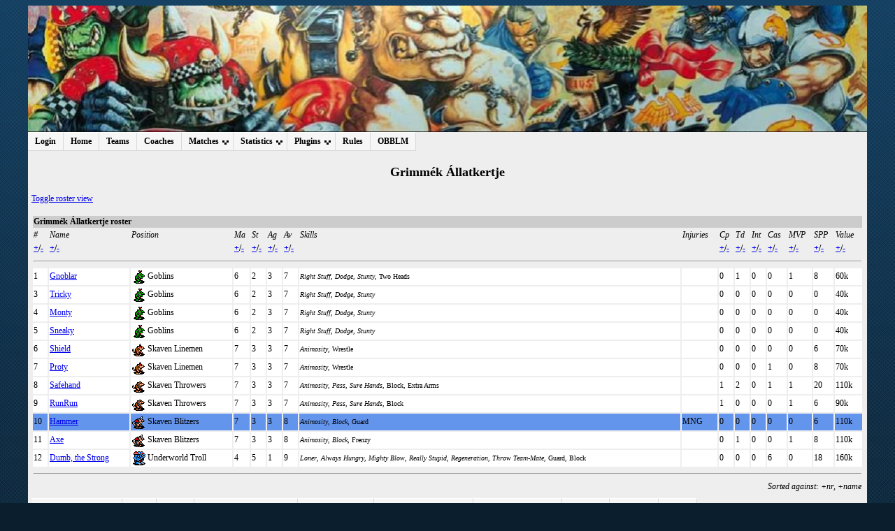

--- FILE ---
content_type: text/html; charset=UTF-8
request_url: http://mind2.koki.hu/obblm/index.php?section=objhandler&type=1&obj=2&obj_id=338&subsec=hhmerc&detailed=0&page=1&sorttp_mhh=tour&dirtp_mhh=d
body_size: 35409
content:
    <!DOCTYPE HTML PUBLIC "-//W3C//DTD HTML 4.01 Transitional//EN" "http://www.w3.org/TR/html4/loose.dtd">
    <html>
    <head>
        <meta http-equiv="Content-Type" content="text/html;charset=utf-8">
        <!--KA favicon beszúrása-->
        <link REL="SHORTCUT ICON" HREF="http://mind2.koki.hu/obblm/images/favicon.ico">
        <title>OBBLM</title>
        <link type="text/css" href="css/stylesheet1.css" rel="stylesheet">
        <link rel="alternate" type="application/rss+xml" title="RSS Feed"href="rss.xml">
        <script type="text/javascript" src="lib/misc_functions.js"></script>
        <script type="text/javascript" src="lib/jquery-1.3.2.min.js"></script>
		<script type="text/javascript" src="https://ajax.googleapis.com/ajax/libs/jqueryui/1.8.21/jquery-ui.min.js"></script>
        <script type="text/javascript" src="lib/jquery.autocomplete-min.js"></script>
        <script type="text/javascript" src="lib/jquery.expander.js"></script>
        <link type="text/css" href="css/autocomplete.css" rel="stylesheet">

        <!-- CSS MENU (./cssmenu extension) -->
        <link href="cssmenu/css/dropdown/dropdown.css" media="all" rel="stylesheet" type="text/css">
        <link href="cssmenu/css/dropdown/themes/default/default.ultimate.css" media="all" rel="stylesheet" type="text/css">
        <!-- <script type="text/javascript" src="cssmenu/js/jquery/jquery.js"></script> -->
        <script type="text/javascript" src="cssmenu/js/jquery/jquery.dropdown.js"></script>
        <!--[if lt IE 7]>
        <script type="text/javascript" src="cssmenu/js/jquery/jquery.js"></script>
        <script type="text/javascript" src="cssmenu/js/jquery/jquery.dropdown.js"></script>
        <![endif]-->
    </head>
    <body>
        <div class="everything">
            <div class="banner"></div>
            <div class="menu">
                    <ul id="nav" class="dropdown dropdown-horizontal">
        <li><a href="index.php?section=login">Login</a></li>        <li><a href="index.php?section=main">Home</a></li>
        <li><a href="index.php?section=teamlist">Teams</a></li>
        <li><a href="index.php?section=coachlist">Coaches</a></li>
        <li><span class="dir">Matches</span>
            <ul>
                <li><a href="index.php?section=matches&amp;type=tours">Tournaments</a></li>
                <li><a href="index.php?section=matches&amp;type=recent">Recent matches</a></li>
                <li><a href="index.php?section=matches&amp;type=upcoming">Upcoming matches</a></li>
                            </ul>
        </li>
        <li><span class="dir">Statistics</span>
            <ul>
                <li><a href="index.php?section=objhandler&amp;type=2&amp;obj=2">Team standings</a></li>
                <li><a href="index.php?section=objhandler&amp;type=2&amp;obj=1">Player standings</a></li>
                <li><a href="index.php?section=objhandler&amp;type=2&amp;obj=3">Coach standings</a></li>
                <li><a href="index.php?section=objhandler&amp;type=2&amp;obj=4">Race standings</a></li>
                <li><a href="index.php?section=objhandler&amp;type=2&amp;obj=5">Star standings</a></li>
            </ul>
        </li>
                <li><span class="dir">Plugins</span>
            <ul>
              <li><a href="handler.php?type=search">Find coach or team</a></li>        <li><a href="handler.php?type=teamcompare">Team strength compare</a></li>        <li><a href="handler.php?type=hof">Hall of fame</a></li>        <li><a href="handler.php?type=famousteams">Famous Teams</a></li>        <li><a href="handler.php?type=wanted">Wanted</a></li>        <li><a href="handler.php?type=prize">Prizes</a></li>        <li><a href="handler.php?type=cemetery&amp;tid=0">Cemetery</a></li>        <li><a href="handler.php?type=memmatches">Memorable matches</a></li>        <li><a href="handler.php?type=graph&amp;gtype=4&amp;id=none">Graphical statistics</a></li>        <li><a href="handler.php?type=gallery">Gallery</a></li>                        
        <!--KA ->Ne csak adminok tudjanak BOTOCS meccseket feltölteni-->
        <!--Eredeti
                -->

                <li><a href="handler.php?type=leegmgr">Client Match Report Upload</a></li>        <li><a href="handler.php?type=pdfmatchreport">PDF Match Report</a></li>            </ul>
        </li>
        
        <li><a href="index.php?section=rules">Rules</a></li>
        <li><a href="index.php?section=about">OBBLM</a></li>
            </ul>
                </div> <!-- Menu div end -->
            <div class="section"> <!-- This container holds the section specific content -->
    
<!-- Header loaded, login auth, html frame generated: 0.084367990493774 -->
<h2>Grimmék Állatkertje</h2>
<a href=index.php?section=objhandler&amp;type=1&amp;obj=2&amp;obj_id=338&amp;detailed=1>Toggle roster view</a><br><br>
    <table class="common" >
        <tr class="commonhead">
            <td colspan="16"><b>
            Grimmék Állatkertje roster&nbsp;
                        </b></td>
        </tr>
        <tr>
            <td><i>#</i></td><td><i>Name</i></td><td><i>Position</i></td><td><i>Ma</i></td><td><i>St</i></td><td><i>Ag</i></td><td><i>Av</i></td><td><i>Skills</i></td><td><i>Injuries</i></td><td><i>Cp</i></td><td><i>Td</i></td><td><i>Int</i></td><td><i>Cas</i></td><td><i>MVP</i></td><td><i>SPP</i></td><td><i>Value</i></td>        </tr>
        <tr>
        <td><b><a href='index.php?section=objhandler&amp;type=1&amp;obj=2&amp;obj_id=338&amp;detailed=0&amp;page=1&amp;sort=nr&amp;dir=a' title='Sort ascending'>+</a>/<a href='index.php?section=objhandler&amp;type=1&amp;obj=2&amp;obj_id=338&amp;detailed=0&amp;page=1&amp;sort=nr&amp;dir=d' title='Sort descending'>-</a></b></td><td><b><a href='index.php?section=objhandler&amp;type=1&amp;obj=2&amp;obj_id=338&amp;detailed=0&amp;page=1&amp;sort=name&amp;dir=a' title='Sort ascending'>+</a>/<a href='index.php?section=objhandler&amp;type=1&amp;obj=2&amp;obj_id=338&amp;detailed=0&amp;page=1&amp;sort=name&amp;dir=d' title='Sort descending'>-</a></b></td><td></td><td><b><a href='index.php?section=objhandler&amp;type=1&amp;obj=2&amp;obj_id=338&amp;detailed=0&amp;page=1&amp;sort=ma&amp;dir=a' title='Sort ascending'>+</a>/<a href='index.php?section=objhandler&amp;type=1&amp;obj=2&amp;obj_id=338&amp;detailed=0&amp;page=1&amp;sort=ma&amp;dir=d' title='Sort descending'>-</a></b></td><td><b><a href='index.php?section=objhandler&amp;type=1&amp;obj=2&amp;obj_id=338&amp;detailed=0&amp;page=1&amp;sort=st&amp;dir=a' title='Sort ascending'>+</a>/<a href='index.php?section=objhandler&amp;type=1&amp;obj=2&amp;obj_id=338&amp;detailed=0&amp;page=1&amp;sort=st&amp;dir=d' title='Sort descending'>-</a></b></td><td><b><a href='index.php?section=objhandler&amp;type=1&amp;obj=2&amp;obj_id=338&amp;detailed=0&amp;page=1&amp;sort=ag&amp;dir=a' title='Sort ascending'>+</a>/<a href='index.php?section=objhandler&amp;type=1&amp;obj=2&amp;obj_id=338&amp;detailed=0&amp;page=1&amp;sort=ag&amp;dir=d' title='Sort descending'>-</a></b></td><td><b><a href='index.php?section=objhandler&amp;type=1&amp;obj=2&amp;obj_id=338&amp;detailed=0&amp;page=1&amp;sort=av&amp;dir=a' title='Sort ascending'>+</a>/<a href='index.php?section=objhandler&amp;type=1&amp;obj=2&amp;obj_id=338&amp;detailed=0&amp;page=1&amp;sort=av&amp;dir=d' title='Sort descending'>-</a></b></td><td></td><td></td><td><b><a href='index.php?section=objhandler&amp;type=1&amp;obj=2&amp;obj_id=338&amp;detailed=0&amp;page=1&amp;sort=mv_cp&amp;dir=a' title='Sort ascending'>+</a>/<a href='index.php?section=objhandler&amp;type=1&amp;obj=2&amp;obj_id=338&amp;detailed=0&amp;page=1&amp;sort=mv_cp&amp;dir=d' title='Sort descending'>-</a></b></td><td><b><a href='index.php?section=objhandler&amp;type=1&amp;obj=2&amp;obj_id=338&amp;detailed=0&amp;page=1&amp;sort=mv_td&amp;dir=a' title='Sort ascending'>+</a>/<a href='index.php?section=objhandler&amp;type=1&amp;obj=2&amp;obj_id=338&amp;detailed=0&amp;page=1&amp;sort=mv_td&amp;dir=d' title='Sort descending'>-</a></b></td><td><b><a href='index.php?section=objhandler&amp;type=1&amp;obj=2&amp;obj_id=338&amp;detailed=0&amp;page=1&amp;sort=mv_intcpt&amp;dir=a' title='Sort ascending'>+</a>/<a href='index.php?section=objhandler&amp;type=1&amp;obj=2&amp;obj_id=338&amp;detailed=0&amp;page=1&amp;sort=mv_intcpt&amp;dir=d' title='Sort descending'>-</a></b></td><td><b><a href='index.php?section=objhandler&amp;type=1&amp;obj=2&amp;obj_id=338&amp;detailed=0&amp;page=1&amp;sort=mv_cas&amp;dir=a' title='Sort ascending'>+</a>/<a href='index.php?section=objhandler&amp;type=1&amp;obj=2&amp;obj_id=338&amp;detailed=0&amp;page=1&amp;sort=mv_cas&amp;dir=d' title='Sort descending'>-</a></b></td><td><b><a href='index.php?section=objhandler&amp;type=1&amp;obj=2&amp;obj_id=338&amp;detailed=0&amp;page=1&amp;sort=mv_mvp&amp;dir=a' title='Sort ascending'>+</a>/<a href='index.php?section=objhandler&amp;type=1&amp;obj=2&amp;obj_id=338&amp;detailed=0&amp;page=1&amp;sort=mv_mvp&amp;dir=d' title='Sort descending'>-</a></b></td><td><b><a href='index.php?section=objhandler&amp;type=1&amp;obj=2&amp;obj_id=338&amp;detailed=0&amp;page=1&amp;sort=mv_spp&amp;dir=a' title='Sort ascending'>+</a>/<a href='index.php?section=objhandler&amp;type=1&amp;obj=2&amp;obj_id=338&amp;detailed=0&amp;page=1&amp;sort=mv_spp&amp;dir=d' title='Sort descending'>-</a></b></td><td><b><a href='index.php?section=objhandler&amp;type=1&amp;obj=2&amp;obj_id=338&amp;detailed=0&amp;page=1&amp;sort=value&amp;dir=a' title='Sort ascending'>+</a>/<a href='index.php?section=objhandler&amp;type=1&amp;obj=2&amp;obj_id=338&amp;detailed=0&amp;page=1&amp;sort=value&amp;dir=d' title='Sort descending'>-</a></b></td>        </tr>
        <tr><td colspan="16"><hr></td></tr>
        <tr><td style='background-color: #FFFFFF; color: #000000;'>1</td><td style='background-color: #FFFFFF; color: #000000;'><a href='index.php?section=objhandler&amp;type=1&amp;obj=1&amp;obj_id=5140'>Gnoblar</a></td><td style='background-color: #FFFFFF; color: #000000;'><table style='border-spacing:0px;'><tr><td><img align='left' src='images/player_icons/goblin1an.gif' alt='player avatar'></td><td>Goblins</td></tr></table></td><td style='background-color: #FFFFFF; color: #000000;'>6</td><td style='background-color: #FFFFFF; color: #000000;'>2</td><td style='background-color: #FFFFFF; color: #000000;'>3</td><td style='background-color: #FFFFFF; color: #000000;'>7</td><td style='background-color: #FFFFFF; color: #000000;'><small><i>Right Stuff</i>, <i>Dodge</i>, <i>Stunty</i>, Two Heads</small></td><td style='background-color: #FFFFFF; color: #000000;'></td><td style='background-color: #FFFFFF; color: #000000;'>0</td><td style='background-color: #FFFFFF; color: #000000;'>1</td><td style='background-color: #FFFFFF; color: #000000;'>0</td><td style='background-color: #FFFFFF; color: #000000;'>0</td><td style='background-color: #FFFFFF; color: #000000;'>1</td><td style='background-color: #FFFFFF; color: #000000;'>8</td><td style='background-color: #FFFFFF; color: #000000;'>60k</td></tr>
<tr><td style='background-color: #FFFFFF; color: #000000;'>3</td><td style='background-color: #FFFFFF; color: #000000;'><a href='index.php?section=objhandler&amp;type=1&amp;obj=1&amp;obj_id=5142'>Tricky</a></td><td style='background-color: #FFFFFF; color: #000000;'><table style='border-spacing:0px;'><tr><td><img align='left' src='images/player_icons/goblin1an.gif' alt='player avatar'></td><td>Goblins</td></tr></table></td><td style='background-color: #FFFFFF; color: #000000;'>6</td><td style='background-color: #FFFFFF; color: #000000;'>2</td><td style='background-color: #FFFFFF; color: #000000;'>3</td><td style='background-color: #FFFFFF; color: #000000;'>7</td><td style='background-color: #FFFFFF; color: #000000;'><small><i>Right Stuff</i>, <i>Dodge</i>, <i>Stunty</i></small></td><td style='background-color: #FFFFFF; color: #000000;'></td><td style='background-color: #FFFFFF; color: #000000;'>0</td><td style='background-color: #FFFFFF; color: #000000;'>0</td><td style='background-color: #FFFFFF; color: #000000;'>0</td><td style='background-color: #FFFFFF; color: #000000;'>0</td><td style='background-color: #FFFFFF; color: #000000;'>0</td><td style='background-color: #FFFFFF; color: #000000;'>0</td><td style='background-color: #FFFFFF; color: #000000;'>40k</td></tr>
<tr><td style='background-color: #FFFFFF; color: #000000;'>4</td><td style='background-color: #FFFFFF; color: #000000;'><a href='index.php?section=objhandler&amp;type=1&amp;obj=1&amp;obj_id=5143'>Monty</a></td><td style='background-color: #FFFFFF; color: #000000;'><table style='border-spacing:0px;'><tr><td><img align='left' src='images/player_icons/goblin1an.gif' alt='player avatar'></td><td>Goblins</td></tr></table></td><td style='background-color: #FFFFFF; color: #000000;'>6</td><td style='background-color: #FFFFFF; color: #000000;'>2</td><td style='background-color: #FFFFFF; color: #000000;'>3</td><td style='background-color: #FFFFFF; color: #000000;'>7</td><td style='background-color: #FFFFFF; color: #000000;'><small><i>Right Stuff</i>, <i>Dodge</i>, <i>Stunty</i></small></td><td style='background-color: #FFFFFF; color: #000000;'></td><td style='background-color: #FFFFFF; color: #000000;'>0</td><td style='background-color: #FFFFFF; color: #000000;'>0</td><td style='background-color: #FFFFFF; color: #000000;'>0</td><td style='background-color: #FFFFFF; color: #000000;'>0</td><td style='background-color: #FFFFFF; color: #000000;'>0</td><td style='background-color: #FFFFFF; color: #000000;'>0</td><td style='background-color: #FFFFFF; color: #000000;'>40k</td></tr>
<tr><td style='background-color: #FFFFFF; color: #000000;'>5</td><td style='background-color: #FFFFFF; color: #000000;'><a href='index.php?section=objhandler&amp;type=1&amp;obj=1&amp;obj_id=5144'>Sneaky</a></td><td style='background-color: #FFFFFF; color: #000000;'><table style='border-spacing:0px;'><tr><td><img align='left' src='images/player_icons/goblin1an.gif' alt='player avatar'></td><td>Goblins</td></tr></table></td><td style='background-color: #FFFFFF; color: #000000;'>6</td><td style='background-color: #FFFFFF; color: #000000;'>2</td><td style='background-color: #FFFFFF; color: #000000;'>3</td><td style='background-color: #FFFFFF; color: #000000;'>7</td><td style='background-color: #FFFFFF; color: #000000;'><small><i>Right Stuff</i>, <i>Dodge</i>, <i>Stunty</i></small></td><td style='background-color: #FFFFFF; color: #000000;'></td><td style='background-color: #FFFFFF; color: #000000;'>0</td><td style='background-color: #FFFFFF; color: #000000;'>0</td><td style='background-color: #FFFFFF; color: #000000;'>0</td><td style='background-color: #FFFFFF; color: #000000;'>0</td><td style='background-color: #FFFFFF; color: #000000;'>0</td><td style='background-color: #FFFFFF; color: #000000;'>0</td><td style='background-color: #FFFFFF; color: #000000;'>40k</td></tr>
<tr><td style='background-color: #FFFFFF; color: #000000;'>6</td><td style='background-color: #FFFFFF; color: #000000;'><a href='index.php?section=objhandler&amp;type=1&amp;obj=1&amp;obj_id=5145'>Shield</a></td><td style='background-color: #FFFFFF; color: #000000;'><table style='border-spacing:0px;'><tr><td><img align='left' src='images/player_icons/sklineman1an.gif' alt='player avatar'></td><td>Skaven Linemen</td></tr></table></td><td style='background-color: #FFFFFF; color: #000000;'>7</td><td style='background-color: #FFFFFF; color: #000000;'>3</td><td style='background-color: #FFFFFF; color: #000000;'>3</td><td style='background-color: #FFFFFF; color: #000000;'>7</td><td style='background-color: #FFFFFF; color: #000000;'><small><i>Animosity</i>, Wrestle</small></td><td style='background-color: #FFFFFF; color: #000000;'></td><td style='background-color: #FFFFFF; color: #000000;'>0</td><td style='background-color: #FFFFFF; color: #000000;'>0</td><td style='background-color: #FFFFFF; color: #000000;'>0</td><td style='background-color: #FFFFFF; color: #000000;'>0</td><td style='background-color: #FFFFFF; color: #000000;'>0</td><td style='background-color: #FFFFFF; color: #000000;'>6</td><td style='background-color: #FFFFFF; color: #000000;'>70k</td></tr>
<tr><td style='background-color: #FFFFFF; color: #000000;'>7</td><td style='background-color: #FFFFFF; color: #000000;'><a href='index.php?section=objhandler&amp;type=1&amp;obj=1&amp;obj_id=5146'>Proty</a></td><td style='background-color: #FFFFFF; color: #000000;'><table style='border-spacing:0px;'><tr><td><img align='left' src='images/player_icons/sklineman1an.gif' alt='player avatar'></td><td>Skaven Linemen</td></tr></table></td><td style='background-color: #FFFFFF; color: #000000;'>7</td><td style='background-color: #FFFFFF; color: #000000;'>3</td><td style='background-color: #FFFFFF; color: #000000;'>3</td><td style='background-color: #FFFFFF; color: #000000;'>7</td><td style='background-color: #FFFFFF; color: #000000;'><small><i>Animosity</i>, Wrestle</small></td><td style='background-color: #FFFFFF; color: #000000;'></td><td style='background-color: #FFFFFF; color: #000000;'>0</td><td style='background-color: #FFFFFF; color: #000000;'>0</td><td style='background-color: #FFFFFF; color: #000000;'>0</td><td style='background-color: #FFFFFF; color: #000000;'>1</td><td style='background-color: #FFFFFF; color: #000000;'>0</td><td style='background-color: #FFFFFF; color: #000000;'>8</td><td style='background-color: #FFFFFF; color: #000000;'>70k</td></tr>
<tr><td style='background-color: #FFFFFF; color: #000000;'>8</td><td style='background-color: #FFFFFF; color: #000000;'><a href='index.php?section=objhandler&amp;type=1&amp;obj=1&amp;obj_id=5147'>Safehand</a></td><td style='background-color: #FFFFFF; color: #000000;'><table style='border-spacing:0px;'><tr><td><img align='left' src='images/player_icons/skthrower1an.gif' alt='player avatar'></td><td>Skaven Throwers</td></tr></table></td><td style='background-color: #FFFFFF; color: #000000;'>7</td><td style='background-color: #FFFFFF; color: #000000;'>3</td><td style='background-color: #FFFFFF; color: #000000;'>3</td><td style='background-color: #FFFFFF; color: #000000;'>7</td><td style='background-color: #FFFFFF; color: #000000;'><small><i>Animosity</i>, <i>Pass</i>, <i>Sure Hands</i>, Block, Extra Arms</small></td><td style='background-color: #FFFFFF; color: #000000;'></td><td style='background-color: #FFFFFF; color: #000000;'>1</td><td style='background-color: #FFFFFF; color: #000000;'>2</td><td style='background-color: #FFFFFF; color: #000000;'>0</td><td style='background-color: #FFFFFF; color: #000000;'>1</td><td style='background-color: #FFFFFF; color: #000000;'>1</td><td style='background-color: #FFFFFF; color: #000000;'>20</td><td style='background-color: #FFFFFF; color: #000000;'>110k</td></tr>
<tr><td style='background-color: #FFFFFF; color: #000000;'>9</td><td style='background-color: #FFFFFF; color: #000000;'><a href='index.php?section=objhandler&amp;type=1&amp;obj=1&amp;obj_id=5148'>RunRun</a></td><td style='background-color: #FFFFFF; color: #000000;'><table style='border-spacing:0px;'><tr><td><img align='left' src='images/player_icons/skthrower1an.gif' alt='player avatar'></td><td>Skaven Throwers</td></tr></table></td><td style='background-color: #FFFFFF; color: #000000;'>7</td><td style='background-color: #FFFFFF; color: #000000;'>3</td><td style='background-color: #FFFFFF; color: #000000;'>3</td><td style='background-color: #FFFFFF; color: #000000;'>7</td><td style='background-color: #FFFFFF; color: #000000;'><small><i>Animosity</i>, <i>Pass</i>, <i>Sure Hands</i>, Block</small></td><td style='background-color: #FFFFFF; color: #000000;'></td><td style='background-color: #FFFFFF; color: #000000;'>1</td><td style='background-color: #FFFFFF; color: #000000;'>0</td><td style='background-color: #FFFFFF; color: #000000;'>0</td><td style='background-color: #FFFFFF; color: #000000;'>0</td><td style='background-color: #FFFFFF; color: #000000;'>1</td><td style='background-color: #FFFFFF; color: #000000;'>6</td><td style='background-color: #FFFFFF; color: #000000;'>90k</td></tr>
<tr><td style='background-color: #6495ED; color: #000000;'>10</td><td style='background-color: #6495ED; color: #000000;'><a href='index.php?section=objhandler&amp;type=1&amp;obj=1&amp;obj_id=5149'>Hammer</a></td><td style='background-color: #6495ED; color: #000000;'><table style='border-spacing:0px;'><tr><td><img align='left' src='images/player_icons/skstorm1an.gif' alt='player avatar'></td><td>Skaven Blitzers</td></tr></table></td><td style='background-color: #6495ED; color: #000000;'>7</td><td style='background-color: #6495ED; color: #000000;'>3</td><td style='background-color: #6495ED; color: #000000;'>3</td><td style='background-color: #6495ED; color: #000000;'>8</td><td style='background-color: #6495ED; color: #000000;'><small><i>Animosity</i>, <i>Block</i>, Guard</small></td><td style='background-color: #6495ED; color: #000000;'>MNG</td><td style='background-color: #6495ED; color: #000000;'>0</td><td style='background-color: #6495ED; color: #000000;'>0</td><td style='background-color: #6495ED; color: #000000;'>0</td><td style='background-color: #6495ED; color: #000000;'>0</td><td style='background-color: #6495ED; color: #000000;'>0</td><td style='background-color: #6495ED; color: #000000;'>6</td><td style='background-color: #6495ED; color: #000000;'>110k</td></tr>
<tr><td style='background-color: #FFFFFF; color: #000000;'>11</td><td style='background-color: #FFFFFF; color: #000000;'><a href='index.php?section=objhandler&amp;type=1&amp;obj=1&amp;obj_id=5150'>Axe</a></td><td style='background-color: #FFFFFF; color: #000000;'><table style='border-spacing:0px;'><tr><td><img align='left' src='images/player_icons/skstorm1an.gif' alt='player avatar'></td><td>Skaven Blitzers</td></tr></table></td><td style='background-color: #FFFFFF; color: #000000;'>7</td><td style='background-color: #FFFFFF; color: #000000;'>3</td><td style='background-color: #FFFFFF; color: #000000;'>3</td><td style='background-color: #FFFFFF; color: #000000;'>8</td><td style='background-color: #FFFFFF; color: #000000;'><small><i>Animosity</i>, <i>Block</i>, Frenzy</small></td><td style='background-color: #FFFFFF; color: #000000;'></td><td style='background-color: #FFFFFF; color: #000000;'>0</td><td style='background-color: #FFFFFF; color: #000000;'>1</td><td style='background-color: #FFFFFF; color: #000000;'>0</td><td style='background-color: #FFFFFF; color: #000000;'>0</td><td style='background-color: #FFFFFF; color: #000000;'>1</td><td style='background-color: #FFFFFF; color: #000000;'>8</td><td style='background-color: #FFFFFF; color: #000000;'>110k</td></tr>
<tr><td style='background-color: #FFFFFF; color: #000000;'>12</td><td style='background-color: #FFFFFF; color: #000000;'><a href='index.php?section=objhandler&amp;type=1&amp;obj=1&amp;obj_id=5151'>Dumb,&nbsp;the&nbsp;Strong</a></td><td style='background-color: #FFFFFF; color: #000000;'><table style='border-spacing:0px;'><tr><td><img align='left' src='images/player_icons/troll1an.gif' alt='player avatar'></td><td>Underworld Troll</td></tr></table></td><td style='background-color: #FFFFFF; color: #000000;'>4</td><td style='background-color: #FFFFFF; color: #000000;'>5</td><td style='background-color: #FFFFFF; color: #000000;'>1</td><td style='background-color: #FFFFFF; color: #000000;'>9</td><td style='background-color: #FFFFFF; color: #000000;'><small><i>Loner</i>, <i>Always Hungry</i>, <i>Mighty Blow</i>, <i>Really Stupid</i>, <i>Regeneration</i>, <i>Throw Team-Mate</i>, Guard, Block</small></td><td style='background-color: #FFFFFF; color: #000000;'></td><td style='background-color: #FFFFFF; color: #000000;'>0</td><td style='background-color: #FFFFFF; color: #000000;'>0</td><td style='background-color: #FFFFFF; color: #000000;'>0</td><td style='background-color: #FFFFFF; color: #000000;'>6</td><td style='background-color: #FFFFFF; color: #000000;'>0</td><td style='background-color: #FFFFFF; color: #000000;'>18</td><td style='background-color: #FFFFFF; color: #000000;'>160k</td></tr>
        <tr>
            <td colspan="16">
            <hr>
            </td>
        </tr>
        <tr>
            <td align="right" colspan="16">
                        <div style='float:right;'><i>Sorted against: +nr, +name</i></div>
            </td>
        </tr>
        </table>
    <table class="text">
        <tr>
            <td style="width: 100%;"> </td>
                    </tr>
    </table>
    <!-- Cyanide module team color style -->
<style type="text/css">
#cycolors {
width: 128px;
height: 112px;
position: relative;
background-image: url(images/cycolors.jpg);
background-repeat: no-repeat;
}

#cycolors ul {
margin: 0;
padding: 0;
padding-bottom:0px;padding-left:0px;padding-right:0px;padding-top:0px;
list-style: none;
}

#cycolors a {
position: absolute;
width: 15px;
height: 15px;
text-indent: -1000em;
padding-bottom:0px;padding-left:0px;padding-right:0px;padding-top:0px;
border-bottom:0px;border-left:0px;border-top:0px;border-right:0px;
}

#cycolors a:hover { border: 1px solid #fff; }

#cycolors .blue1 a {top: 0px;left: 0px;}
#cycolors .cyan1 a {top: 0px;left: 16px;}
#cycolors .green1 a {top: 0px;left: 32px;}
#cycolors .yellow1 a {top: 0px;left: 48px;}
#cycolors .red1 a {top: 0px;left: 64px;}
#cycolors .magenta1 a {top: 0px;left: 80px;}
#cycolors .purple1 a {top: 0px;left: 96px;}
#cycolors .grey1 a {top: 0px;left: 112px;}

#cycolors .blue2 a {top: 16px;left: 0px;}
#cycolors .cyan2 a {top: 16px;left: 16px;}
#cycolors .green2 a {top: 16px;left: 32px;}
#cycolors .yellow2 a {top: 16px;left: 48px;}
#cycolors .red2 a {top: 16px;left: 64px;}
#cycolors .magenta2 a {top: 16px;left: 80px;}
#cycolors .purple2 a {top: 16px;left: 96px;}
#cycolors .grey2 a {top: 16px;left: 112px;}

#cycolors .blue3 a {top: 32px;left: 0px;}
#cycolors .cyan3 a {top: 32px;left: 16px;}
#cycolors .green3 a {top: 32px;left: 32px;}
#cycolors .yellow3 a {top: 32px;left: 48px;}
#cycolors .red3 a {top: 32px;left: 64px;}
#cycolors .magenta3 a {top: 32px;left: 80px;}
#cycolors .purple3 a {top: 32px;left: 96px;}
#cycolors .grey3 a {top: 32px;left: 112px;}

#cycolors .blue4 a {top:48px;left: 0px;}
#cycolors .cyan4 a {top:48px;left: 16px;}
#cycolors .green4 a {top:48px;left: 32px;}
#cycolors .yellow4 a {top:48px;left: 48px;}
#cycolors .red4 a {top:48px;left: 64px;}
#cycolors .magenta4 a {top:48px;left: 80px;}
#cycolors .purple4 a {top:48px;left: 96px;}
#cycolors .grey4 a {top:48px;left: 112px;}

#cycolors .blue5 a {top:64px;left: 0px;}
#cycolors .cyan5 a {top:64px;left: 16px;}
#cycolors .green5 a {top:64px;left: 32px;}
#cycolors .yellow5 a {top:64px;left: 48px;}
#cycolors .red5 a {top:64px;left: 64px;}
#cycolors .magenta5 a {top:64px;left: 80px;}
#cycolors .purple5 a {top:64px;left: 96px;}
#cycolors .grey5 a {top:64px;left: 112px;}

#cycolors .blue6 a {top:80px;left: 0px;}
#cycolors .cyan6 a {top:80px;left: 16px;}
#cycolors .green6 a {top:80px;left: 32px;}
#cycolors .yellow6 a {top:80px;left: 48px;}
#cycolors .red6 a {top:80px;left: 64px;}
#cycolors .magenta6 a {top:80px;left: 80px;}
#cycolors .purple6 a {top:80px;left: 96px;}
#cycolors .grey6 a {top:80px;left: 112px;}

#cycolors .blue7 a {top:96px;left: 0px;}
#cycolors .cyan7 a {top:96px;left: 16px;}
#cycolors .green7 a {top:96px;left: 32px;}
#cycolors .yellow7 a {top:96px;left: 48px;}
#cycolors .red7 a {top:96px;left: 64px;}
#cycolors .magenta7 a {top:96px;left: 80px;}
#cycolors .purple7 a {top:96px;left: 96px;}
#cycolors .grey7 a {top:96px;left: 112px;}
</style>
    
    <!-- <ul class="css3menu1 topmenu" style="position:static; z-index:0;"> KA Ez nem jó!-->
    <ul id="nav" class="dropdown dropdown-horizontal" style="position:static; z-index:0;">
        <li class="topfirst"><a href="index.php?section=objhandler&amp;type=1&amp;obj=2&amp;obj_id=338&amp;subsec=man">Management & Stats</a></li>
        <li class="topmenu"><a href="index.php?section=objhandler&amp;type=1&amp;obj=2&amp;obj_id=338&amp;subsec=news">News</a></li>
        <li><a href="index.php?section=objhandler&amp;type=1&amp;obj=2&amp;obj_id=338&amp;subsec=about">About</a></li>
        <li><a href="index.php?section=objhandler&amp;type=1&amp;obj=2&amp;obj_id=338&amp;subsec=games">Recent & Coming games</a></li>
        <li><a href='index.php?section=objhandler&amp;type=1&amp;obj=2&amp;obj_id=338&amp;subsec=hhstar'>Star Hire History</a></li>
<li><a href='index.php?section=objhandler&amp;type=1&amp;obj=2&amp;obj_id=338&amp;subsec=hhmerc'>Mercenary Hire History</a></li>
		
						        <li><a href='handler.php?type=inducements&amp;team_id=338'>Inducements try-out</a></li>
<li><a href='handler.php?type=graph&amp;gtype=2&amp;id=338''>Vis. stats</a></li>
<li><a href='handler.php?type=cemetery&amp;tid=338'>Cemetery</a></li>
		
        <li class="toplast"><a>Roster</a>
            <ul>
                <li class="subfirst"><a TARGET="_blank" href="handler.php?type=roster&amp;team_id=338&amp;detailed=0">PDF</a></li>                 <li><a TARGET="_blank" href="handler.php?type=botocsxml&amp;teamid=338">BOTOCS-XML</a></li>                             </ul>
        </li>
    </ul>
    <br>
    <h2><div class="team-management-title">Mercenary Hire History</div></h2>
    <table class="common" >
        <tr class="commonhead">
            <td colspan="15"><b>
            <a name='tp_mhhanc'>Mercenary Hire History</a>&nbsp;
            <a TARGET="_blank" href="html/table_desc.html">[?]</a>            </b></td>
        </tr>
        <tr>
            <td><i>Date played</i></td><td><i>Tournament</i></td><td><i>Opponent</i></td><td><i>Skills</i></td><td><i>Cp</i></td><td><i>Td</i></td><td><i>Int</i></td><td><i>Cas</i></td><td><i>BH</i></td><td><i>Si</i></td><td><i>Ki</i></td><td><i>MVP</i></td><td><i>Score</i></td><td><i>Result</i></td><td><i>Match</i></td>        </tr>
        <tr>
        <td><b><a href='index.php?section=objhandler&amp;type=1&amp;obj=2&amp;obj_id=338&amp;subsec=hhmerc&amp;detailed=0&amp;page=1&amp;sorttp_mhh=date_played&amp;dirtp_mhh=a' title='Sort ascending'>+</a>/<a href='index.php?section=objhandler&amp;type=1&amp;obj=2&amp;obj_id=338&amp;subsec=hhmerc&amp;detailed=0&amp;page=1&amp;sorttp_mhh=date_played&amp;dirtp_mhh=d' title='Sort descending'>-</a></b></td><td><b><a href='index.php?section=objhandler&amp;type=1&amp;obj=2&amp;obj_id=338&amp;subsec=hhmerc&amp;detailed=0&amp;page=1&amp;sorttp_mhh=tour&amp;dirtp_mhh=a' title='Sort ascending'>+</a>/<a href='index.php?section=objhandler&amp;type=1&amp;obj=2&amp;obj_id=338&amp;subsec=hhmerc&amp;detailed=0&amp;page=1&amp;sorttp_mhh=tour&amp;dirtp_mhh=d' title='Sort descending'>-</a></b></td><td><b><a href='index.php?section=objhandler&amp;type=1&amp;obj=2&amp;obj_id=338&amp;subsec=hhmerc&amp;detailed=0&amp;page=1&amp;sorttp_mhh=opponent&amp;dirtp_mhh=a' title='Sort ascending'>+</a>/<a href='index.php?section=objhandler&amp;type=1&amp;obj=2&amp;obj_id=338&amp;subsec=hhmerc&amp;detailed=0&amp;page=1&amp;sorttp_mhh=opponent&amp;dirtp_mhh=d' title='Sort descending'>-</a></b></td><td><b><a href='index.php?section=objhandler&amp;type=1&amp;obj=2&amp;obj_id=338&amp;subsec=hhmerc&amp;detailed=0&amp;page=1&amp;sorttp_mhh=skills&amp;dirtp_mhh=a' title='Sort ascending'>+</a>/<a href='index.php?section=objhandler&amp;type=1&amp;obj=2&amp;obj_id=338&amp;subsec=hhmerc&amp;detailed=0&amp;page=1&amp;sorttp_mhh=skills&amp;dirtp_mhh=d' title='Sort descending'>-</a></b></td><td><b><a href='index.php?section=objhandler&amp;type=1&amp;obj=2&amp;obj_id=338&amp;subsec=hhmerc&amp;detailed=0&amp;page=1&amp;sorttp_mhh=cp&amp;dirtp_mhh=a' title='Sort ascending'>+</a>/<a href='index.php?section=objhandler&amp;type=1&amp;obj=2&amp;obj_id=338&amp;subsec=hhmerc&amp;detailed=0&amp;page=1&amp;sorttp_mhh=cp&amp;dirtp_mhh=d' title='Sort descending'>-</a></b></td><td><b><a href='index.php?section=objhandler&amp;type=1&amp;obj=2&amp;obj_id=338&amp;subsec=hhmerc&amp;detailed=0&amp;page=1&amp;sorttp_mhh=td&amp;dirtp_mhh=a' title='Sort ascending'>+</a>/<a href='index.php?section=objhandler&amp;type=1&amp;obj=2&amp;obj_id=338&amp;subsec=hhmerc&amp;detailed=0&amp;page=1&amp;sorttp_mhh=td&amp;dirtp_mhh=d' title='Sort descending'>-</a></b></td><td><b><a href='index.php?section=objhandler&amp;type=1&amp;obj=2&amp;obj_id=338&amp;subsec=hhmerc&amp;detailed=0&amp;page=1&amp;sorttp_mhh=intcpt&amp;dirtp_mhh=a' title='Sort ascending'>+</a>/<a href='index.php?section=objhandler&amp;type=1&amp;obj=2&amp;obj_id=338&amp;subsec=hhmerc&amp;detailed=0&amp;page=1&amp;sorttp_mhh=intcpt&amp;dirtp_mhh=d' title='Sort descending'>-</a></b></td><td><b><a href='index.php?section=objhandler&amp;type=1&amp;obj=2&amp;obj_id=338&amp;subsec=hhmerc&amp;detailed=0&amp;page=1&amp;sorttp_mhh=cas&amp;dirtp_mhh=a' title='Sort ascending'>+</a>/<a href='index.php?section=objhandler&amp;type=1&amp;obj=2&amp;obj_id=338&amp;subsec=hhmerc&amp;detailed=0&amp;page=1&amp;sorttp_mhh=cas&amp;dirtp_mhh=d' title='Sort descending'>-</a></b></td><td><b><a href='index.php?section=objhandler&amp;type=1&amp;obj=2&amp;obj_id=338&amp;subsec=hhmerc&amp;detailed=0&amp;page=1&amp;sorttp_mhh=bh&amp;dirtp_mhh=a' title='Sort ascending'>+</a>/<a href='index.php?section=objhandler&amp;type=1&amp;obj=2&amp;obj_id=338&amp;subsec=hhmerc&amp;detailed=0&amp;page=1&amp;sorttp_mhh=bh&amp;dirtp_mhh=d' title='Sort descending'>-</a></b></td><td><b><a href='index.php?section=objhandler&amp;type=1&amp;obj=2&amp;obj_id=338&amp;subsec=hhmerc&amp;detailed=0&amp;page=1&amp;sorttp_mhh=si&amp;dirtp_mhh=a' title='Sort ascending'>+</a>/<a href='index.php?section=objhandler&amp;type=1&amp;obj=2&amp;obj_id=338&amp;subsec=hhmerc&amp;detailed=0&amp;page=1&amp;sorttp_mhh=si&amp;dirtp_mhh=d' title='Sort descending'>-</a></b></td><td><b><a href='index.php?section=objhandler&amp;type=1&amp;obj=2&amp;obj_id=338&amp;subsec=hhmerc&amp;detailed=0&amp;page=1&amp;sorttp_mhh=ki&amp;dirtp_mhh=a' title='Sort ascending'>+</a>/<a href='index.php?section=objhandler&amp;type=1&amp;obj=2&amp;obj_id=338&amp;subsec=hhmerc&amp;detailed=0&amp;page=1&amp;sorttp_mhh=ki&amp;dirtp_mhh=d' title='Sort descending'>-</a></b></td><td><b><a href='index.php?section=objhandler&amp;type=1&amp;obj=2&amp;obj_id=338&amp;subsec=hhmerc&amp;detailed=0&amp;page=1&amp;sorttp_mhh=mvp&amp;dirtp_mhh=a' title='Sort ascending'>+</a>/<a href='index.php?section=objhandler&amp;type=1&amp;obj=2&amp;obj_id=338&amp;subsec=hhmerc&amp;detailed=0&amp;page=1&amp;sorttp_mhh=mvp&amp;dirtp_mhh=d' title='Sort descending'>-</a></b></td><td></td><td></td><td></td>        </tr>
        <tr><td colspan="15"><hr></td></tr>
                <tr>
            <td colspan="15">
            <hr>
            </td>
        </tr>
        <tr>
            <td align="right" colspan="15">
                        <div style='float:right;'><i>Sorted against: -tour, -date played</i></div>
            </td>
        </tr>
        </table>
        <script language="JavaScript" type="text/javascript">
        window.location = "#anc";
        </script>
                        <!-- Pseudo container to force parent container to have the correct height for (potential) floating children -->
                <div style="clear: both;"></div>
            </div> <!-- End of section div -->
        </div> <!-- End of everything div -->
    </body>
    </html>
    
<!-- END OF SCRIPT: 0.59289813041687 -->


--- FILE ---
content_type: application/x-javascript
request_url: http://mind2.koki.hu/obblm/lib/misc_functions.js
body_size: 15890
content:
/*
 *  Copyright (c) Nicholas Mossor Rathmann <nicholas.rathmann@gmail.com> 2008-2009. All Rights Reserved.
 *
 *
 *  This file is part of OBBLM.
 *
 *  OBBLM is free software; you can redistribute it and/or modify
 *  it under the terms of the GNU General Public License as published by
 *  the Free Software Foundation; either version 3 of the License, or
 *  (at your option) any later version.
 *
 *  OBBLM is distributed in the hope that it will be useful,
 *  but WITHOUT ANY WARRANTY; without even the implied warranty of
 *  MERCHANTABILITY or FITNESS FOR A PARTICULAR PURPOSE.  See the
 *  GNU General Public License for more details.
 *
 *  You should have received a copy of the GNU General Public License
 *  along with this program.  If not, see <http://www.gnu.org/licenses/>.
 *
 */
 
var MERC_CNT = 1; // Used by add/rmstarmerc() routines.
 
/*************************
 *  General functions.
 *************************/
 
function IsNumeric(sText)
{
    var ValidChars = "0123456789";
    var IsNumber = true;
    var Char;
    
    for (i = 0; i < sText.length && IsNumber == true; i++) { 
        Char = sText.charAt(i); 
        if (ValidChars.indexOf(Char) == -1) {
            IsNumber = false;
        }
    }
    return IsNumber;
}

function numError(field)
{
    /* Tests for invalid (non-numeric) input in player attribute field, and resets field if so. */
    
    if (!IsNumeric(field.value)) {
        alert("Sorry. Only numeric values are allowed in the field you changed. Try again.");
        field.value = "0";
    }
    if (field.value.length == 0) {
        field.value = "0";
    }
}

function scrollTop()
{
      window.scrollTo(0, 0);
}

function scrollBottom()
{
    if (document.body.scrollHeight) { 
      window.scrollTo(0, document.body.scrollHeight); 
    } 
    else if (screen.height) { // IE5 
      window.scrollTo(0, screen.height);
    }
}

/*************************
 *  These functions are used in the match report section.
 *************************/

function addStarMerc(table_id, id)
{
    /* 
        Adds a star or merc entry to a team's match report depending on table_id value (== 1 or 2).
    */
    
    var table  = document.getElementById('starsmercs_'+table_id);
    var rows   = table.rows.length;
    var fields = ['Position', 'Hiring cost', 'Additional skills', 'MVP', 'Cp', 'TD', 'Int', 'BH', 'SI', 'Ki', 'Remove'];

    /* Header. */
    if (rows == 0) {
        table.insertRow(0);
        for (i = 0; i < fields.length; i++) {
            var td   = document.createElement('td');
            var font = document.createElement('font'); 
            var txt  = document.createTextNode(fields[i]);
            font.style.fontStyle = 'italic';
            font.appendChild(txt);
            td.appendChild(font); 
            table.rows[0].appendChild(td);
        }
        rows++;
    }

    /* Player entry. */
    var x = new Array();

    // Merc?
    if (id == ID_MERCS) {
        idm = '_'+ID_MERCS+'_'+MERC_CNT;
        x[0] = 'Mercenary' + '<input type="hidden" id="team'+idm+'" name="team'+idm+'" value="'+table_id+'">';
        x[1] = 'depends on position';
        x[2] = '<input type="text" onChange="numError(this);" size="1" maxlength="2" value="0" id="skills'+idm+'" name="skills'+idm+'">';
        x[3] = '<INPUT TYPE="CHECKBOX" id="mvp'+idm+'" NAME="mvp'+idm+'" value="1">';
        x[4] = '<input type="text" onChange="numError(this);" size="1" maxlength="2" value="0" id="cp'+idm+'" name="cp'+idm+'">';
        x[5] = '<input type="text" onChange="numError(this);" size="1" maxlength="2" value="0" id="td'+idm+'" name="td'+idm+'">';
        x[6] = '<input type="text" onChange="numError(this);" size="1" maxlength="2" value="0" id="intcpt'+idm+'" name="intcpt'+idm+'">';
        x[7] = '<input type="text" onChange="numError(this);" size="1" maxlength="2" value="0" id="bh'+idm+'" name="bh'+idm+'">';
        x[8] = '<input type="text" onChange="numError(this);" size="1" maxlength="2" value="0" id="si'+idm+'" name="si'+idm+'">';
        x[9] = '<input type="text" onChange="numError(this);" size="1" maxlength="2" value="0" id="ki'+idm+'" name="ki'+idm+'">';
        x[10] = '<a href="javascript:void(0)" onclick="rmStarMerc('+ID_MERCS+','+MERC_CNT+');">Remove</a>';
        MERC_CNT++;
    }
    // Star?
    else {
        var table_id2 = (table_id == 1) ? 2 : 1;
        var stars     = document.getElementById('stars_'+table_id);
        var stars2    = document.getElementById('stars_'+table_id2); // The other stars table.
        var pos       = null;

        for (s in phpStars) {
            if (phpStars[s]['id'] == id) {
                pos = s;
            }
        }

        x[0] = pos + '<input type="hidden" id="team_'+id+'" name="team_'+id+'" value="'+table_id+'">';
        x[1] = phpStars[pos]['cost']/1000+'k';
        x[2] = 'N/A';
        x[3] = '<INPUT TYPE="CHECKBOX" id="mvp_'+id+'" NAME="mvp_'+id+'" value="1">';
        x[4] = '<input type="text" onChange="numError(this);" size="1" maxlength="2" id="cp_'+id+'" name="cp_'+id+'" value="0">';
        x[5] = '<input type="text" onChange="numError(this);" size="1" maxlength="2" id="td_'+id+'" name="td_'+id+'" value="0">';
        x[6] = '<input type="text" onChange="numError(this);" size="1" maxlength="2" id="intcpt_'+id+'" name="intcpt_'+id+'" value="0">';
        x[7] = '<input type="text" onChange="numError(this);" size="1" maxlength="2" id="bh_'+id+'" name="bh_'+id+'" value="0">';
        x[8] = '<input type="text" onChange="numError(this);" size="1" maxlength="2" id="si_'+id+'" name="si_'+id+'" value="0">';
        x[9] = '<input type="text" onChange="numError(this);" size="1" maxlength="2" id="ki_'+id+'" name="ki_'+id+'" value="0">';
        x[10] = '<a href="javascript:void(0)" onclick="rmStarMerc('+id+',0);">Remove</a>';
            
        // Remove star from add-list drop-downs.
        for (i = 0; i < stars.options.length; i++) { // could also be stars2
            if (stars.options[i].value == id) {
                stars.remove(i);
                stars2.remove(i);
                break;
            }
        }
        if (stars.length == 0) { // could also be stars2.
            document.getElementById('addStarsBtn_'+table_id).disabled = true;
            stars.disabled = true;
            document.getElementById('addStarsBtn_'+table_id2).disabled = true;
            stars2.disabled = true;
        }
    }
    
    // Add the table row.
    table.insertRow(rows);
    
    for (i = 0; i < x.length; i++) { 
        table.rows[rows].appendChild(document.createElement('td'));
        table.rows[rows].cells[i].innerHTML = x[i];
    }
    
    return (id == ID_MERCS) ? MERC_CNT-1 : 0;
}

function rmStarMerc(id, nr)
{
    /* 
        Remove a star or merc entry from a team's match report. 
    */
    
    // NOTE: the "nr" argument is only used when mercs are to be removed.
    
    var str = 'team_'+id + ((id == ID_MERCS) ? '_'+nr : '');
    var ref = document.getElementById(str);
    
    // Look through each table for the star/merc and remove it.
    for (i = 1; i <= 2; i++) {
        var t = document.getElementById('starsmercs_'+i);
        for (j = 0; j < t.rows.length; j++) { 
            if (ref.parentNode == t.rows[j].cells[0]) {
                t.deleteRow(j);
                break;
            }
        }
    }
    
    /* Add star to drop-down menu again. */
        
    if (id != ID_MERCS) {
    
        var s1  = document.getElementById('stars_1');
        var s2  = document.getElementById('stars_2');
        var pos = ''; // Value of position field.

        for (s in phpStars) {
            if (phpStars[s]['id'] == id) {
                pos = s;
                break;
            }
        }

        // When re-adding stars to drop-down there will always be 1 or more stars in drop-down. Therefore we always re-enable the menu and button.
        document.getElementById('addStarsBtn_1').disabled = false;
        document.getElementById('addStarsBtn_2').disabled = false;
        s1.disabled = false;
        s2.disabled = false;
        
        try {
            s1.add(new Option(pos, id), null);
            s2.add(new Option(pos, id), null);
        }
        catch (e) { // IE
            s1.add(new Option(pos, id), 0);
            s2.add(new Option(pos, id), 0);
        }
    }
}


/*************************
 *  These functions are used in the match report section.
 KA Támogatásokhoz...
 *************************/

function addInduc(raceid, table_id, id, pselect)
{
    /* 
        Adds a induc entry to a team's match report depending on table_id value (== 1 or 2).
    */
    
    var table  = document.getElementById('tinducs_'+table_id);
    var rows   = table.rows.length;
    var fields = ['Inducment', 'Cost', 'Number', 'Remove'];
    
    /* Header. */
    if (rows == 0) {
        table.insertRow(0);
        for (i = 0; i < fields.length; i++) {
            var td   = document.createElement('td');
            var font = document.createElement('font'); 
            var txt  = document.createTextNode(fields[i]);
            font.style.fontStyle = 'italic';
            font.appendChild(txt);
            td.appendChild(font); 
            table.rows[0].appendChild(td);
        }
        rows++;
    }

    /* Inducment entry. */
    var x = new Array();

    //var table_id2 = (table_id == 1) ? 2 : 1;
    var inducs    = document.getElementById('inducs_'+table_id);
    //var inducs2   = document.getElementById('inducs_'+table_id2);
    var pos       = null;

    for (s in phpInducs) {
            if (phpInducs[s]['id'] == id) {
                pos = s;
            }
    }
    
    var opt = null;
    
    for (fi=0; fi < phpInducs[pos]['max']+1; fi++) {
	opt = opt + '<option value="'+fi+'" '+((pselect == fi) ? "selected=SELECTED" : "")+'>'+fi+'</option>';
    }
    
    var reduraces = phpInducs[pos]['reduced_cost_races'].split(',');
    var induccost = phpInducs[pos]['cost'];
    
    for (i=0; i < reduraces.length;  i++) {
	if (reduraces[i] == raceid) {
	    induccost = phpInducs[pos]['reduced_cost'];
	    break;
	}
    }

    x[0] = pos + '<input type="hidden" id="induc_'+table_id+'_'+id+'" name="induc_'+table_id+'_'+id+'" value="'+table_id+'">';
    x[1] = induccost;
    x[2] = '<select name="piece_'+table_id+'_'+id+'">'+opt;
    x[3] = '<a href="javascript:void(0)" onclick="rmInduc('+id+','+table_id+');">Remove</a>';
            
    // Remove inducs from add-list drop-downs.
    for (i = 0; i < inducs.options.length; i++) { 
        if (inducs.options[i].value == id) {
            inducs.remove(i);
            //inducs2.remove(i);
            break;
        }
    }
        
    if (inducs.length == 0) { 
        document.getElementById('addInducsBtn_'+table_id).disabled = true;
        inducs.disabled = true;
        //document.getElementById('addInducsBtn_'+table_id2).disabled = true;
        //inducs2.disabled = true;
    }
    
    
    // Add the table row.
    table.insertRow(rows);
    
    for (i = 0; i < x.length; i++) { 
        table.rows[rows].appendChild(document.createElement('td'));
        table.rows[rows].cells[i].innerHTML = x[i];
    }
    
    return 0; 
}



function rmStarMerc(id, nr)
{
    /* 
        Remove a star or merc entry from a team's match report. 
    */
    
    // NOTE: the "nr" argument is only used when mercs are to be removed.
    
    var str = 'team_'+id + ((id == ID_MERCS) ? '_'+nr : '');
    var ref = document.getElementById(str);
    
    // Look through each table for the star/merc and remove it.
    for (i = 1; i <= 2; i++) {
        var t = document.getElementById('starsmercs_'+i);
        for (j = 0; j < t.rows.length; j++) { 
            if (ref.parentNode == t.rows[j].cells[0]) {
                t.deleteRow(j);
                break;
            }
        }
    }
    
    /* Add star to drop-down menu again. */
        
    if (id != ID_MERCS) {
    
        var s1  = document.getElementById('stars_1');
        var s2  = document.getElementById('stars_2');
        var pos = ''; // Value of position field.

        for (s in phpStars) {
            if (phpStars[s]['id'] == id) {
                pos = s;
                break;
            }
        }

        // When re-adding stars to drop-down there will always be 1 or more stars in drop-down. Therefore we always re-enable the menu and button.
        document.getElementById('addStarsBtn_1').disabled = false;
        document.getElementById('addStarsBtn_2').disabled = false;
        s1.disabled = false;
        s2.disabled = false;
        
        try {
            s1.add(new Option(pos, id), null);
            s2.add(new Option(pos, id), null);
        }
        catch (e) { // IE
            s1.add(new Option(pos, id), 0);
            s2.add(new Option(pos, id), 0);
        }
    }
}


function rmInduc(id, table_id)
{
    /* 
        Remove an Induc entry from a team's match report.
        KA 
    */
    
    var str = 'induc_'+table_id+'_'+id;
    var ref = document.getElementById(str);
    
    // Look through table for the inducs and remove it.
    
    
    for (i = 1; i <= 2; i++) {
        var t = document.getElementById('tinducs_'+i);
        for (j = 0; j < t.rows.length; j++) { 
            if (ref.parentNode == t.rows[j].cells[0]) {
                t.deleteRow(j);
                break;
            }
        }
    }
    
    /*
        var t = document.getElementById('tinducs_'+table_id);
        
        for (j = 0; j < t.rows.length; j++) { 
            if (ref.parentNode == t.rows[j].cells[0]) {
        	document.write(t.rows[j].cells[0]);
                t.deleteRow(j);
                break;
	    }
	}
    */
    
    /* Add Induc to drop-down menu again. */
    
        var s1  = document.getElementById('inducs_'+table_id);
        //var s2  = document.getElementById('inducs_2');
        var pos = ''; // Value of position field.

        for (s in phpInducs) {
            if (phpInducs[s]['id'] == id) {
                pos = s;
                break;
            }
        }

        // When re-adding inducs to drop-down there will always be 1 or more inducs in drop-down. Therefore we always re-enable the menu and button.
        document.getElementById('addInducsBtn_'+table_id).disabled = false;
        //document.getElementById('addInducsBtn_2').disabled = false;
        s1.disabled = false;
        //s2.disabled = false;
        
        try {
            s1.add(new Option(pos, id), null);
            //s2.add(new Option(pos, id), null);
        }
        catch (e) { // IE
            s1.add(new Option(pos, id), 0);
            //s2.add(new Option(pos, id), 0);
        }
    
}


function existingStarMerc(table_id, id, mdat)
{
    /*
        Like addStarMerc(), but fills the added entry with field values from "mdat".
    */
    
    var nr    = addStarMerc(table_id, id);
    var table = document.getElementById('starsmercs_'+table_id);

    if (id == ID_MERCS) {
        id = id+'_'+nr;
    }

    for (d in mdat) {
        e = document.getElementById(d+'_'+id);
        if (d == 'mvp') {
            e.checked = (mdat[d]) ? true : false;
        }
        else {
            e.value = mdat[d];
        }
    }    
}

/*************************
 *  Jquery shortcuts
 *************************/
 
function fadeIn(id)         { return $('#'+id).fadeIn('slow');}
function fadeOut(id)        { return $('#'+id).fadeOut('slow');}
function slideDown(id)      { return $('#'+id).slideDown('slow');}
function slideDownFast(id)  { return $('#'+id).slideDown('fast');}
function slideUp(id)        { return $('#'+id).slideUp('slow');}
function slideUpFast(id)    { return $('#'+id).slideUp('fast');}
function slideToggle(id)    { return $('#'+id).slideToggle("slow");}
function slideToggleFast(id){ return $('#'+id).slideToggle("fast");}
function toggle(id)         { return $('#'+id).toggle("slow");}
